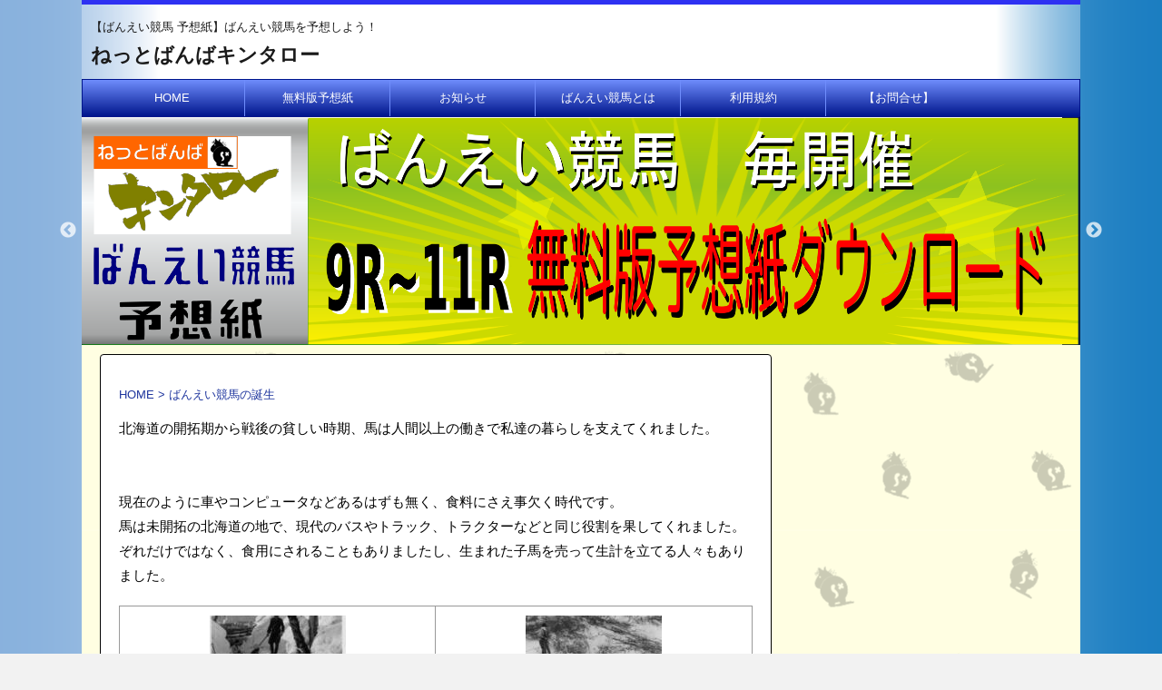

--- FILE ---
content_type: text/html; charset=UTF-8
request_url: http://www.net-banba.com/about-banei-1/
body_size: 12515
content:
<!DOCTYPE html>
<!--[if lt IE 7]>
<html class="ie6" lang="ja"> <![endif]-->
<!--[if IE 7]>
<html class="i7" lang="ja"> <![endif]-->
<!--[if IE 8]>
<html class="ie" lang="ja"> <![endif]-->
<!--[if gt IE 8]><!-->
<html lang="ja">
	<!--<![endif]-->
	<head prefix="og: http://ogp.me/ns# fb: http://ogp.me/ns/fb# article: http://ogp.me/ns/article#">
		<meta charset="UTF-8" >
		<meta name="viewport" content="width=device-width,initial-scale=1.0,user-scalable=no,viewport-fit=cover">
		<meta name="format-detection" content="telephone=no" >
		
		
		<link rel="alternate" type="application/rss+xml" title="ねっとばんばキンタロー RSS Feed" href="http://www.net-banba.com/feed/" />
		<link rel="pingback" href="http://www.net-banba.com/xmlrpc.php" >
		<!--[if lt IE 9]>
		<script src="http://www.net-banba.com/wp-content/themes/affinger4/js/html5shiv.js"></script>
		<![endif]-->
				<meta name='robots' content='max-image-preview:large' />
<title>ばんえい競馬の誕生 - ねっとばんばキンタロー</title>
<link rel='dns-prefetch' href='//ajax.googleapis.com' />
<link rel='dns-prefetch' href='//fonts.googleapis.com' />
<link rel="alternate" title="oEmbed (JSON)" type="application/json+oembed" href="http://www.net-banba.com/wp-json/oembed/1.0/embed?url=http%3A%2F%2Fwww.net-banba.com%2Fabout-banei-1%2F" />
<link rel="alternate" title="oEmbed (XML)" type="text/xml+oembed" href="http://www.net-banba.com/wp-json/oembed/1.0/embed?url=http%3A%2F%2Fwww.net-banba.com%2Fabout-banei-1%2F&#038;format=xml" />
		<!-- This site uses the Google Analytics by ExactMetrics plugin v8.11.1 - Using Analytics tracking - https://www.exactmetrics.com/ -->
		<!-- Note: ExactMetrics is not currently configured on this site. The site owner needs to authenticate with Google Analytics in the ExactMetrics settings panel. -->
					<!-- No tracking code set -->
				<!-- / Google Analytics by ExactMetrics -->
		<style id='wp-img-auto-sizes-contain-inline-css' type='text/css'>
img:is([sizes=auto i],[sizes^="auto," i]){contain-intrinsic-size:3000px 1500px}
/*# sourceURL=wp-img-auto-sizes-contain-inline-css */
</style>
<style id='wp-emoji-styles-inline-css' type='text/css'>

	img.wp-smiley, img.emoji {
		display: inline !important;
		border: none !important;
		box-shadow: none !important;
		height: 1em !important;
		width: 1em !important;
		margin: 0 0.07em !important;
		vertical-align: -0.1em !important;
		background: none !important;
		padding: 0 !important;
	}
/*# sourceURL=wp-emoji-styles-inline-css */
</style>
<style id='wp-block-library-inline-css' type='text/css'>
:root{--wp-block-synced-color:#7a00df;--wp-block-synced-color--rgb:122,0,223;--wp-bound-block-color:var(--wp-block-synced-color);--wp-editor-canvas-background:#ddd;--wp-admin-theme-color:#007cba;--wp-admin-theme-color--rgb:0,124,186;--wp-admin-theme-color-darker-10:#006ba1;--wp-admin-theme-color-darker-10--rgb:0,107,160.5;--wp-admin-theme-color-darker-20:#005a87;--wp-admin-theme-color-darker-20--rgb:0,90,135;--wp-admin-border-width-focus:2px}@media (min-resolution:192dpi){:root{--wp-admin-border-width-focus:1.5px}}.wp-element-button{cursor:pointer}:root .has-very-light-gray-background-color{background-color:#eee}:root .has-very-dark-gray-background-color{background-color:#313131}:root .has-very-light-gray-color{color:#eee}:root .has-very-dark-gray-color{color:#313131}:root .has-vivid-green-cyan-to-vivid-cyan-blue-gradient-background{background:linear-gradient(135deg,#00d084,#0693e3)}:root .has-purple-crush-gradient-background{background:linear-gradient(135deg,#34e2e4,#4721fb 50%,#ab1dfe)}:root .has-hazy-dawn-gradient-background{background:linear-gradient(135deg,#faaca8,#dad0ec)}:root .has-subdued-olive-gradient-background{background:linear-gradient(135deg,#fafae1,#67a671)}:root .has-atomic-cream-gradient-background{background:linear-gradient(135deg,#fdd79a,#004a59)}:root .has-nightshade-gradient-background{background:linear-gradient(135deg,#330968,#31cdcf)}:root .has-midnight-gradient-background{background:linear-gradient(135deg,#020381,#2874fc)}:root{--wp--preset--font-size--normal:16px;--wp--preset--font-size--huge:42px}.has-regular-font-size{font-size:1em}.has-larger-font-size{font-size:2.625em}.has-normal-font-size{font-size:var(--wp--preset--font-size--normal)}.has-huge-font-size{font-size:var(--wp--preset--font-size--huge)}.has-text-align-center{text-align:center}.has-text-align-left{text-align:left}.has-text-align-right{text-align:right}.has-fit-text{white-space:nowrap!important}#end-resizable-editor-section{display:none}.aligncenter{clear:both}.items-justified-left{justify-content:flex-start}.items-justified-center{justify-content:center}.items-justified-right{justify-content:flex-end}.items-justified-space-between{justify-content:space-between}.screen-reader-text{border:0;clip-path:inset(50%);height:1px;margin:-1px;overflow:hidden;padding:0;position:absolute;width:1px;word-wrap:normal!important}.screen-reader-text:focus{background-color:#ddd;clip-path:none;color:#444;display:block;font-size:1em;height:auto;left:5px;line-height:normal;padding:15px 23px 14px;text-decoration:none;top:5px;width:auto;z-index:100000}html :where(.has-border-color){border-style:solid}html :where([style*=border-top-color]){border-top-style:solid}html :where([style*=border-right-color]){border-right-style:solid}html :where([style*=border-bottom-color]){border-bottom-style:solid}html :where([style*=border-left-color]){border-left-style:solid}html :where([style*=border-width]){border-style:solid}html :where([style*=border-top-width]){border-top-style:solid}html :where([style*=border-right-width]){border-right-style:solid}html :where([style*=border-bottom-width]){border-bottom-style:solid}html :where([style*=border-left-width]){border-left-style:solid}html :where(img[class*=wp-image-]){height:auto;max-width:100%}:where(figure){margin:0 0 1em}html :where(.is-position-sticky){--wp-admin--admin-bar--position-offset:var(--wp-admin--admin-bar--height,0px)}@media screen and (max-width:600px){html :where(.is-position-sticky){--wp-admin--admin-bar--position-offset:0px}}

/*# sourceURL=wp-block-library-inline-css */
</style><style id='global-styles-inline-css' type='text/css'>
:root{--wp--preset--aspect-ratio--square: 1;--wp--preset--aspect-ratio--4-3: 4/3;--wp--preset--aspect-ratio--3-4: 3/4;--wp--preset--aspect-ratio--3-2: 3/2;--wp--preset--aspect-ratio--2-3: 2/3;--wp--preset--aspect-ratio--16-9: 16/9;--wp--preset--aspect-ratio--9-16: 9/16;--wp--preset--color--black: #000000;--wp--preset--color--cyan-bluish-gray: #abb8c3;--wp--preset--color--white: #ffffff;--wp--preset--color--pale-pink: #f78da7;--wp--preset--color--vivid-red: #cf2e2e;--wp--preset--color--luminous-vivid-orange: #ff6900;--wp--preset--color--luminous-vivid-amber: #fcb900;--wp--preset--color--light-green-cyan: #7bdcb5;--wp--preset--color--vivid-green-cyan: #00d084;--wp--preset--color--pale-cyan-blue: #8ed1fc;--wp--preset--color--vivid-cyan-blue: #0693e3;--wp--preset--color--vivid-purple: #9b51e0;--wp--preset--gradient--vivid-cyan-blue-to-vivid-purple: linear-gradient(135deg,rgb(6,147,227) 0%,rgb(155,81,224) 100%);--wp--preset--gradient--light-green-cyan-to-vivid-green-cyan: linear-gradient(135deg,rgb(122,220,180) 0%,rgb(0,208,130) 100%);--wp--preset--gradient--luminous-vivid-amber-to-luminous-vivid-orange: linear-gradient(135deg,rgb(252,185,0) 0%,rgb(255,105,0) 100%);--wp--preset--gradient--luminous-vivid-orange-to-vivid-red: linear-gradient(135deg,rgb(255,105,0) 0%,rgb(207,46,46) 100%);--wp--preset--gradient--very-light-gray-to-cyan-bluish-gray: linear-gradient(135deg,rgb(238,238,238) 0%,rgb(169,184,195) 100%);--wp--preset--gradient--cool-to-warm-spectrum: linear-gradient(135deg,rgb(74,234,220) 0%,rgb(151,120,209) 20%,rgb(207,42,186) 40%,rgb(238,44,130) 60%,rgb(251,105,98) 80%,rgb(254,248,76) 100%);--wp--preset--gradient--blush-light-purple: linear-gradient(135deg,rgb(255,206,236) 0%,rgb(152,150,240) 100%);--wp--preset--gradient--blush-bordeaux: linear-gradient(135deg,rgb(254,205,165) 0%,rgb(254,45,45) 50%,rgb(107,0,62) 100%);--wp--preset--gradient--luminous-dusk: linear-gradient(135deg,rgb(255,203,112) 0%,rgb(199,81,192) 50%,rgb(65,88,208) 100%);--wp--preset--gradient--pale-ocean: linear-gradient(135deg,rgb(255,245,203) 0%,rgb(182,227,212) 50%,rgb(51,167,181) 100%);--wp--preset--gradient--electric-grass: linear-gradient(135deg,rgb(202,248,128) 0%,rgb(113,206,126) 100%);--wp--preset--gradient--midnight: linear-gradient(135deg,rgb(2,3,129) 0%,rgb(40,116,252) 100%);--wp--preset--font-size--small: 13px;--wp--preset--font-size--medium: 20px;--wp--preset--font-size--large: 36px;--wp--preset--font-size--x-large: 42px;--wp--preset--spacing--20: 0.44rem;--wp--preset--spacing--30: 0.67rem;--wp--preset--spacing--40: 1rem;--wp--preset--spacing--50: 1.5rem;--wp--preset--spacing--60: 2.25rem;--wp--preset--spacing--70: 3.38rem;--wp--preset--spacing--80: 5.06rem;--wp--preset--shadow--natural: 6px 6px 9px rgba(0, 0, 0, 0.2);--wp--preset--shadow--deep: 12px 12px 50px rgba(0, 0, 0, 0.4);--wp--preset--shadow--sharp: 6px 6px 0px rgba(0, 0, 0, 0.2);--wp--preset--shadow--outlined: 6px 6px 0px -3px rgb(255, 255, 255), 6px 6px rgb(0, 0, 0);--wp--preset--shadow--crisp: 6px 6px 0px rgb(0, 0, 0);}:where(.is-layout-flex){gap: 0.5em;}:where(.is-layout-grid){gap: 0.5em;}body .is-layout-flex{display: flex;}.is-layout-flex{flex-wrap: wrap;align-items: center;}.is-layout-flex > :is(*, div){margin: 0;}body .is-layout-grid{display: grid;}.is-layout-grid > :is(*, div){margin: 0;}:where(.wp-block-columns.is-layout-flex){gap: 2em;}:where(.wp-block-columns.is-layout-grid){gap: 2em;}:where(.wp-block-post-template.is-layout-flex){gap: 1.25em;}:where(.wp-block-post-template.is-layout-grid){gap: 1.25em;}.has-black-color{color: var(--wp--preset--color--black) !important;}.has-cyan-bluish-gray-color{color: var(--wp--preset--color--cyan-bluish-gray) !important;}.has-white-color{color: var(--wp--preset--color--white) !important;}.has-pale-pink-color{color: var(--wp--preset--color--pale-pink) !important;}.has-vivid-red-color{color: var(--wp--preset--color--vivid-red) !important;}.has-luminous-vivid-orange-color{color: var(--wp--preset--color--luminous-vivid-orange) !important;}.has-luminous-vivid-amber-color{color: var(--wp--preset--color--luminous-vivid-amber) !important;}.has-light-green-cyan-color{color: var(--wp--preset--color--light-green-cyan) !important;}.has-vivid-green-cyan-color{color: var(--wp--preset--color--vivid-green-cyan) !important;}.has-pale-cyan-blue-color{color: var(--wp--preset--color--pale-cyan-blue) !important;}.has-vivid-cyan-blue-color{color: var(--wp--preset--color--vivid-cyan-blue) !important;}.has-vivid-purple-color{color: var(--wp--preset--color--vivid-purple) !important;}.has-black-background-color{background-color: var(--wp--preset--color--black) !important;}.has-cyan-bluish-gray-background-color{background-color: var(--wp--preset--color--cyan-bluish-gray) !important;}.has-white-background-color{background-color: var(--wp--preset--color--white) !important;}.has-pale-pink-background-color{background-color: var(--wp--preset--color--pale-pink) !important;}.has-vivid-red-background-color{background-color: var(--wp--preset--color--vivid-red) !important;}.has-luminous-vivid-orange-background-color{background-color: var(--wp--preset--color--luminous-vivid-orange) !important;}.has-luminous-vivid-amber-background-color{background-color: var(--wp--preset--color--luminous-vivid-amber) !important;}.has-light-green-cyan-background-color{background-color: var(--wp--preset--color--light-green-cyan) !important;}.has-vivid-green-cyan-background-color{background-color: var(--wp--preset--color--vivid-green-cyan) !important;}.has-pale-cyan-blue-background-color{background-color: var(--wp--preset--color--pale-cyan-blue) !important;}.has-vivid-cyan-blue-background-color{background-color: var(--wp--preset--color--vivid-cyan-blue) !important;}.has-vivid-purple-background-color{background-color: var(--wp--preset--color--vivid-purple) !important;}.has-black-border-color{border-color: var(--wp--preset--color--black) !important;}.has-cyan-bluish-gray-border-color{border-color: var(--wp--preset--color--cyan-bluish-gray) !important;}.has-white-border-color{border-color: var(--wp--preset--color--white) !important;}.has-pale-pink-border-color{border-color: var(--wp--preset--color--pale-pink) !important;}.has-vivid-red-border-color{border-color: var(--wp--preset--color--vivid-red) !important;}.has-luminous-vivid-orange-border-color{border-color: var(--wp--preset--color--luminous-vivid-orange) !important;}.has-luminous-vivid-amber-border-color{border-color: var(--wp--preset--color--luminous-vivid-amber) !important;}.has-light-green-cyan-border-color{border-color: var(--wp--preset--color--light-green-cyan) !important;}.has-vivid-green-cyan-border-color{border-color: var(--wp--preset--color--vivid-green-cyan) !important;}.has-pale-cyan-blue-border-color{border-color: var(--wp--preset--color--pale-cyan-blue) !important;}.has-vivid-cyan-blue-border-color{border-color: var(--wp--preset--color--vivid-cyan-blue) !important;}.has-vivid-purple-border-color{border-color: var(--wp--preset--color--vivid-purple) !important;}.has-vivid-cyan-blue-to-vivid-purple-gradient-background{background: var(--wp--preset--gradient--vivid-cyan-blue-to-vivid-purple) !important;}.has-light-green-cyan-to-vivid-green-cyan-gradient-background{background: var(--wp--preset--gradient--light-green-cyan-to-vivid-green-cyan) !important;}.has-luminous-vivid-amber-to-luminous-vivid-orange-gradient-background{background: var(--wp--preset--gradient--luminous-vivid-amber-to-luminous-vivid-orange) !important;}.has-luminous-vivid-orange-to-vivid-red-gradient-background{background: var(--wp--preset--gradient--luminous-vivid-orange-to-vivid-red) !important;}.has-very-light-gray-to-cyan-bluish-gray-gradient-background{background: var(--wp--preset--gradient--very-light-gray-to-cyan-bluish-gray) !important;}.has-cool-to-warm-spectrum-gradient-background{background: var(--wp--preset--gradient--cool-to-warm-spectrum) !important;}.has-blush-light-purple-gradient-background{background: var(--wp--preset--gradient--blush-light-purple) !important;}.has-blush-bordeaux-gradient-background{background: var(--wp--preset--gradient--blush-bordeaux) !important;}.has-luminous-dusk-gradient-background{background: var(--wp--preset--gradient--luminous-dusk) !important;}.has-pale-ocean-gradient-background{background: var(--wp--preset--gradient--pale-ocean) !important;}.has-electric-grass-gradient-background{background: var(--wp--preset--gradient--electric-grass) !important;}.has-midnight-gradient-background{background: var(--wp--preset--gradient--midnight) !important;}.has-small-font-size{font-size: var(--wp--preset--font-size--small) !important;}.has-medium-font-size{font-size: var(--wp--preset--font-size--medium) !important;}.has-large-font-size{font-size: var(--wp--preset--font-size--large) !important;}.has-x-large-font-size{font-size: var(--wp--preset--font-size--x-large) !important;}
/*# sourceURL=global-styles-inline-css */
</style>

<style id='classic-theme-styles-inline-css' type='text/css'>
/*! This file is auto-generated */
.wp-block-button__link{color:#fff;background-color:#32373c;border-radius:9999px;box-shadow:none;text-decoration:none;padding:calc(.667em + 2px) calc(1.333em + 2px);font-size:1.125em}.wp-block-file__button{background:#32373c;color:#fff;text-decoration:none}
/*# sourceURL=/wp-includes/css/classic-themes.min.css */
</style>
<link rel='stylesheet' id='contact-form-7-css' href='http://www.net-banba.com/wp-content/plugins/contact-form-7/includes/css/styles.css?ver=6.1.4' type='text/css' media='all' />
<link rel='stylesheet' id='parent-style-css' href='http://www.net-banba.com/wp-content/themes/affinger4/style.css?ver=6.9' type='text/css' media='all' />
<link rel='stylesheet' id='single_child2-css' href='http://www.net-banba.com/wp-content/themes/affinger4-child-beast2/st-child-kanricss.php' type='text/css' media='all' />
<link rel='stylesheet' id='dashicons-css' href='http://www.net-banba.com/wp-includes/css/dashicons.min.css?ver=6.9' type='text/css' media='all' />
<link rel='stylesheet' id='style-name-css' href='http://www.net-banba.com/wp-content/themes/affinger4-child-beast2/style.css?ver=1.0' type='text/css' media='all' />
<link rel='stylesheet' id='slick-css' href='http://www.net-banba.com/wp-content/themes/affinger4/vendor/slick/slick.css?ver=1.5.9' type='text/css' media='all' />
<link rel='stylesheet' id='slick-theme-css' href='http://www.net-banba.com/wp-content/themes/affinger4/vendor/slick/slick-theme.css?ver=1.5.9' type='text/css' media='all' />
<link rel='stylesheet' id='fonts-googleapis-montserrat-css' href='https://fonts.googleapis.com/css?family=Montserrat%3A400&#038;ver=6.9' type='text/css' media='all' />
<link rel='stylesheet' id='normalize-css' href='http://www.net-banba.com/wp-content/themes/affinger4/css/normalize.css?ver=1.5.9' type='text/css' media='all' />
<link rel='stylesheet' id='font-awesome-css' href='http://www.net-banba.com/wp-content/themes/affinger4/css/fontawesome/css/font-awesome.min.css?ver=4.7.0' type='text/css' media='all' />
<link rel='stylesheet' id='style-css' href='http://www.net-banba.com/wp-content/themes/affinger4-child-beast2/style.css?ver=6.9' type='text/css' media='all' />
<link rel='stylesheet' id='single2-css' href='http://www.net-banba.com/wp-content/themes/affinger4/st-kanricss.php' type='text/css' media='all' />
<link rel='stylesheet' id='single-css' href='http://www.net-banba.com/wp-content/themes/affinger4/st-rankcss.php' type='text/css' media='all' />
<link rel='stylesheet' id='st-themecss-css' href='http://www.net-banba.com/wp-content/themes/affinger4/st-themecss-loader.php?ver=6.9' type='text/css' media='all' />
<script type="text/javascript" src="//ajax.googleapis.com/ajax/libs/jquery/1.11.3/jquery.min.js?ver=1.11.3" id="jquery-js"></script>
<link rel="https://api.w.org/" href="http://www.net-banba.com/wp-json/" /><link rel="alternate" title="JSON" type="application/json" href="http://www.net-banba.com/wp-json/wp/v2/pages/45" /><link rel='shortlink' href='http://www.net-banba.com/?p=45' />
		<style type="text/css">  
		<!-- 
			aside h4:not(.st-css-no):not(.rankh4):not(#reply-title):not(.point),
			#side aside h4:not(.st-css-no):not(.rankh4):not(#reply-title):not(.point),
			.st-widgets-title {
				border: 1px solid STINGER_ORIGINAL_COLOR_BASE;
				border-top: 2px solid STINGER_ORIGINAL_COLOR_BASE!important;
				padding:7px 10px;
				background: -webkit-linear-gradient(top, #fff 0%, STINGER_ORIGINAL_COLOR_SUB 100%);
				background: linear-gradient(to bottom, #fff 0%, STINGER_ORIGINAL_COLOR_SUB 100%);
			}

-->  
</style><meta name="robots" content="index, follow" />
<meta name="google-site-verification" content="7nDhnLrosBVjSukLC76XPQOf0mJYdJYjE5GXkwbQmfk" />
<link rel="canonical" href="http://www.net-banba.com/about-banei-1/" />
<style type="text/css" id="custom-background-css">
body.custom-background { background-color: #f2f2f2; background-image: url("http://www.net-banba.com/wp-content/uploads/312933934afcb3abfce440c6a44827ec.png"); background-position: left top; background-size: cover; background-repeat: no-repeat; background-attachment: fixed; }
</style>
	<link rel="icon" href="http://www.net-banba.com/wp-content/uploads/2017/04/cropped-567130fe369925884140f4c1d60fc9a3-1-32x32.png" sizes="32x32" />
<link rel="icon" href="http://www.net-banba.com/wp-content/uploads/2017/04/cropped-567130fe369925884140f4c1d60fc9a3-1-192x192.png" sizes="192x192" />
<link rel="apple-touch-icon" href="http://www.net-banba.com/wp-content/uploads/2017/04/cropped-567130fe369925884140f4c1d60fc9a3-1-180x180.png" />
<meta name="msapplication-TileImage" content="http://www.net-banba.com/wp-content/uploads/2017/04/cropped-567130fe369925884140f4c1d60fc9a3-1-270x270.png" />
			<script>
		(function (i, s, o, g, r, a, m) {
			i['GoogleAnalyticsObject'] = r;
			i[r] = i[r] || function () {
					(i[r].q = i[r].q || []).push(arguments)
				}, i[r].l = 1 * new Date();
			a = s.createElement(o),
				m = s.getElementsByTagName(o)[0];
			a.async = 1;
			a.src = g;
			m.parentNode.insertBefore(a, m)
		})(window, document, 'script', '//www.google-analytics.com/analytics.js', 'ga');

		ga('create', 'UA-97828927-1', 'auto');
		ga('send', 'pageview');

	</script>
					


<script>
jQuery(function(){
    jQuery('.st-btn-open').click(function(){
        jQuery(this).next('.st-slidebox').stop(true, true).slideToggle();
    });
});
</script>

			</head>
	<body class="wp-singular page-template-default page page-id-45 custom-background wp-theme-affinger4 wp-child-theme-affinger4-child-beast2 not-front-page" >
				<div id="st-ami">
				<div id="wrapper" class="">
				<div id="wrapper-in">
					<header id="">
						<div id="headbox-bg">
							<div class="clearfix" id="headbox">
										<nav id="s-navi" class="pcnone">
			<dl class="acordion">
				<dt class="trigger">
					<p><span class="op"><i class="fa fa-bars"></i></span></p>
		
					<!-- 追加メニュー -->
					
					<!-- 追加メニュー2 -->
					
						</dt>

				<dd class="acordion_tree">
				

										<div class="menu-%e3%83%a1%e3%83%8b%e3%83%a5%e3%83%bc-container"><ul id="menu-%e3%83%a1%e3%83%8b%e3%83%a5%e3%83%bc" class="menu"><li id="menu-item-54" class="menu-item menu-item-type-post_type menu-item-object-page menu-item-home menu-item-54"><a href="http://www.net-banba.com/">HOME</a></li>
<li id="menu-item-58" class="menu-item menu-item-type-taxonomy menu-item-object-category menu-item-58"><a href="http://www.net-banba.com/category/download-free/">無料版予想紙</a></li>
<li id="menu-item-366" class="menu-item menu-item-type-taxonomy menu-item-object-category menu-item-366"><a href="http://www.net-banba.com/category/information/">お知らせ</a></li>
<li id="menu-item-53" class="menu-item menu-item-type-post_type menu-item-object-page current-menu-ancestor current-menu-parent current_page_parent current_page_ancestor menu-item-has-children menu-item-53"><a href="http://www.net-banba.com/about-banei/">ばんえい競馬とは</a>
<ul class="sub-menu">
	<li id="menu-item-293" class="menu-item menu-item-type-post_type menu-item-object-page menu-item-293"><a href="http://www.net-banba.com/about-banei/">ばんえい競馬とは</a></li>
	<li id="menu-item-112" class="menu-item menu-item-type-post_type menu-item-object-page current-menu-item page_item page-item-45 current_page_item menu-item-112"><a href="http://www.net-banba.com/about-banei-1/" aria-current="page">ばんえい競馬の誕生</a></li>
	<li id="menu-item-111" class="menu-item menu-item-type-post_type menu-item-object-page menu-item-111"><a href="http://www.net-banba.com/about-banei-2/">ばんえい競馬の馬</a></li>
	<li id="menu-item-207" class="menu-item menu-item-type-post_type menu-item-object-page menu-item-207"><a href="http://www.net-banba.com/about-banei-3/">ばんえい競馬と平地競馬</a></li>
</ul>
</li>
<li id="menu-item-1157" class="menu-item menu-item-type-post_type menu-item-object-page menu-item-1157"><a href="http://www.net-banba.com/info-kiyaku/">利用規約</a></li>
<li id="menu-item-184" class="menu-item menu-item-type-post_type menu-item-object-page menu-item-184"><a href="http://www.net-banba.com/info-form/">【お問合せ】</a></li>
</ul></div>					<div class="clear"></div>

				</dd>
			</dl>
		</nav>
										<div id="header-l">
										
            
			
				<!-- キャプション -->
				                
					              		 	 <p class="descr sitenametop">
               		     	【ばんえい競馬 予想紙】ばんえい競馬を予想しよう！               			 </p>
					                    
				                
				<!-- ロゴ又はブログ名 -->
				              		  <p class="sitename"><a href="http://www.net-banba.com/">
                  		                      		    ねっとばんばキンタロー                   		               		  </a></p>
            					<!-- ロゴ又はブログ名ここまで -->

			    
		
    									</div><!-- /#header-l -->
								<div id="header-r" class="smanone">
																		
								</div><!-- /#header-r -->
							</div><!-- /#headbox-bg -->
						</div><!-- /#headbox clearfix -->
					

	<div id="gazou-wide">
				<div id="st-menubox">
			<div id="st-menuwide">
				<nav class="smanone clearfix"><ul id="menu-%e3%83%a1%e3%83%8b%e3%83%a5%e3%83%bc-1" class="menu"><li class="menu-item menu-item-type-post_type menu-item-object-page menu-item-home menu-item-54"><a href="http://www.net-banba.com/">HOME</a></li>
<li class="menu-item menu-item-type-taxonomy menu-item-object-category menu-item-58"><a href="http://www.net-banba.com/category/download-free/">無料版予想紙</a></li>
<li class="menu-item menu-item-type-taxonomy menu-item-object-category menu-item-366"><a href="http://www.net-banba.com/category/information/">お知らせ</a></li>
<li class="menu-item menu-item-type-post_type menu-item-object-page current-menu-ancestor current-menu-parent current_page_parent current_page_ancestor menu-item-has-children menu-item-53"><a href="http://www.net-banba.com/about-banei/">ばんえい競馬とは</a>
<ul class="sub-menu">
	<li class="menu-item menu-item-type-post_type menu-item-object-page menu-item-293"><a href="http://www.net-banba.com/about-banei/">ばんえい競馬とは</a></li>
	<li class="menu-item menu-item-type-post_type menu-item-object-page current-menu-item page_item page-item-45 current_page_item menu-item-112"><a href="http://www.net-banba.com/about-banei-1/" aria-current="page">ばんえい競馬の誕生</a></li>
	<li class="menu-item menu-item-type-post_type menu-item-object-page menu-item-111"><a href="http://www.net-banba.com/about-banei-2/">ばんえい競馬の馬</a></li>
	<li class="menu-item menu-item-type-post_type menu-item-object-page menu-item-207"><a href="http://www.net-banba.com/about-banei-3/">ばんえい競馬と平地競馬</a></li>
</ul>
</li>
<li class="menu-item menu-item-type-post_type menu-item-object-page menu-item-1157"><a href="http://www.net-banba.com/info-kiyaku/">利用規約</a></li>
<li class="menu-item menu-item-type-post_type menu-item-object-page menu-item-184"><a href="http://www.net-banba.com/info-form/">【お問合せ】</a></li>
</ul></nav>			</div>
		</div>
	
														<div id="st-headerbox"><div id="st-header">
																							<div id="header-slides" data-slick='{"slidesToShow":1,"slidesToScroll":1,"autoplay":true,"autoplaySpeed":5000,"fade":false,"rtl":false}'>
																					<div class="header-slides-slide">
													<img src="http://www.net-banba.com/wp-content/uploads/flowRoot35089-1-1.png" width="2200" height="500" >
											</div>
																					<div class="header-slides-slide">
													<img src="http://www.net-banba.com/wp-content/uploads/9d9d834d67de66f636f83a4bad489e05.png" width="2200" height="500" >
											</div>
																			</div>
																			</div></div>
									
			</div>

<!-- /gazou -->
					</header>
					<div id="content-w">
						
					
<div id="content" class="clearfix">
	<div id="contentInner">
		<main>
			<article>
				<div id="st-page" class="post post-45 page type-page status-publish hentry">

			
														
					<!--ぱんくず -->
					<div id="breadcrumb">
					<ol itemscope itemtype="http://schema.org/BreadcrumbList">
						 <li itemprop="itemListElement" itemscope
      itemtype="http://schema.org/ListItem"><a href="http://www.net-banba.com" itemprop="item"><span itemprop="name">HOME</span></a> > <meta itemprop="position" content="1" /></li>
																			<li><h1>ばんえい競馬の誕生</h1></li>
											</ol>
					</div>
					<!--/ ぱんくず -->

				
					<!--ループ開始 -->
					
						
						
					<div class="mainbox">

						<div id="nocopy" ><!-- コピー禁止エリアここから -->
							<div class="entry-content">
								<p>北海道の開拓期から戦後の貧しい時期、馬は人間以上の働きで私達の暮らしを支えてくれました。<br />
<BR><br />
現在のように車やコンピュータなどあるはずも無く、食料にさえ事欠く時代です。<br />
馬は未開拓の北海道の地で、現代のバスやトラック、トラクターなどと同じ役割を果してくれました。ぞれだけではなく、食用にされることもありましたし、生まれた子馬を売って生計を立てる人々もありました。</p>
<table style="height: 134px;" width="500" cellpadding="5">
<tbody>
<tr>
<td align="center" width="150"><img decoding="async" class="aligncenter size-full wp-image-71" src="http://www.net-banba.com/wp-content/uploads/2017/04/img_history_1.jpg" alt="ばんば農耕馬" width="150" height="106" /></td>
<td align="center" width="150"><img decoding="async" class="aligncenter size-full wp-image-73" src="http://www.net-banba.com/wp-content/uploads/2017/04/img_history_2.jpg" alt="ばんば農耕馬" width="150" height="98" /></td>
</tr>
</tbody>
</table>
<p>現代の人々がより高性能な車を求めるように、当時の人々はより優秀な馬を求めて改良・生産を重ねました。馬と共存する北海道の人々が、力の強い馬、持久力のある馬を求めることはごく自然なことでした。<br />
やがて人々は自慢の愛馬を持ち寄り、スピード比べやちから比べに興じるようになり、各地・各村で「草ばんば」や「祭典ばんば」が行われるようになりました。<br />
<BR><br />
『ばんえい競馬』が公式競馬として誕生したのは、戦後間もない昭和２１年のことです。<br />
その翌年に、「北海道馬匹組合連合会」主催による初めての公式ばんえい競馬が、旭川市と岩見沢市で開催されています。<br />
<BR><br />
昭和２３年には、改正競馬法により地方競馬が都道府県主催に移管され、ばんえい競馬は「北海道主催」として受け継がれました。<br />
<BR><br />
昭和２６年、さらに競馬法が改正され、競馬場所在地の市町村でも競馬を開催できるようになりました。この改正を受け、昭和２８年、旭川市、岩見沢市、北見市、帯広市で、「道市主催」のばんえい競馬が行われ、やがて、ばんえい競馬は「市主催」として一本化されるようになりました。<br />
<BR><br />
そして、開催４市の執務体制の一本化を目指すため、昭和４３に「北海道市営競馬協議会」が発足、さらに平成元年には執行体制の強化のため一部事務組合の「北海道市営競馬組合」が設立され開催運営にあたりました。<br />
<BR><br />
その間にも経営・運営危機は幾つもあり、その度に乗り越えてきたばんえい競馬でしたが、平成3年頃をピークに売上は減少。累積赤字は膨らみ、ついに平成18年度をもって「北海道市営競馬組合」は解散し、旭川市、岩見沢市、北見市がばんえい競馬から撤退しました。<br />
<BR><br />
帯広市も一旦は運営困難との判断でしたが、ファンや関係者からの強い要請、民間企業からの支援・強力を得られたことから開催継続を決定。平成19年度から帯広市単独開催「ばんえい十勝」として引き継がれて現在に至ります。</p>
<p>◇◆◇◆◇◆◇</p>
<p>開拓農民のひと時の息抜きだった「草ばんば」は、公式な競技として認められ、人々に愛される「ばんえい競馬」として誕生しました。<br />
<BR><br />
ばんえい競馬を古くから知る人には、今でも生活を共にした馬に感謝している方が多いようです。<br />
もちろん、馬券でお世話になったからではありません。<br />
生活を支えてくれたことに対しての「恩」を感じているからです。<br />
<BR><br />
馬に頼らなければ生きてはいけない時代。<br />
<BR><br />
馬は、順従で忍耐強く、どんなに辛い仕事も一所懸命に働き、すべてを人間のために尽くしてくれました。<br />
そのくせ、人懐っこく、愛嬌があり、決して逃げようとせず、まるで家族のような存在でした。<br />
<BR><br />
ばんえい競馬を観た時、どことなく土臭く、泥臭く感じるのは、そんな当時の暮らしの風景が潜んでいるからかもしれません。</p>
							</div>
						</div><!-- コピー禁止エリアここまで -->

												
					<div class="adbox">
				
									<div class="textwidget custom-html-widget"></div>					        
	
									<div style="padding-top:10px;">
						
									<div class="textwidget custom-html-widget"></div>					        
	
					</div>
							</div>
		
        
	

						
					</div>

										
															
					
				<div class="blogbox st-hide">
					<p><span class="kdate">
																				更新日：<time class="updated" datetime="2017-06-02T16:59:48+0900">2017年6月2日</time>
											</span></p>
				</div>

						<p class="author" style="display:none;"><a href="http://www.net-banba.com/author/netbanbakintaro/" title="ねっとばんばキンタロー" class="vcard author"><span class="fn">author</span></a></p>
								<!--ループ終了 -->

				

				
			</div>
			<!--/post-->

			
			</article>
		</main>
	</div>
	<!-- /#contentInner -->
	<div id="side">
	<aside>

					<div class="side-topad">
				<div class="ad">			<div class="textwidget"><p><script type="text/javascript">
    google_ad_client = "ca-pub-8850997369452490";
    google_ad_slot = "2413167002";
    google_ad_width = 300;
    google_ad_height = 250;
</script><br />
<!-- 広告2 --><br />
<script type="text/javascript"
src="//pagead2.googlesyndication.com/pagead/show_ads.js">
</script></p>
</div>
		</div>			</div>
		
							
					<div id="mybox">
				
		<div class="ad">
		<h4 class="menu_underh2">更新情報</h4>
		<ul>
											<li>
					<a href="http://www.net-banba.com/download-free/20260118-yososhi/">2026年1月18日ばんえい競馬　予想紙</a>
									</li>
											<li>
					<a href="http://www.net-banba.com/download-free/20260117-yososhi/">2025年1月17日ばんえい競馬　予想紙</a>
									</li>
											<li>
					<a href="http://www.net-banba.com/download-free/20260110-yososhi/">2026年1月10日ばんえい競馬　予想紙</a>
									</li>
											<li>
					<a href="http://www.net-banba.com/download-free/20260109-yososhi/">2026年1月9日ばんえい競馬　予想紙</a>
									</li>
											<li>
					<a href="http://www.net-banba.com/download-free/20260108-yososhi/">2026年1月8日ばんえい競馬　予想紙</a>
									</li>
					</ul>

		</div><div class="ad"><h4 class="menu_underh2">メニュー</h4><div class="menu-%e3%83%a1%e3%83%8b%e3%83%a5%e3%83%bc%e3%83%88%e3%83%83%e3%83%97-container"><ul id="menu-%e3%83%a1%e3%83%8b%e3%83%a5%e3%83%bc%e3%83%88%e3%83%83%e3%83%97-1" class="menu"><li class="menu-item menu-item-type-taxonomy menu-item-object-category menu-item-588"><a href="http://www.net-banba.com/category/download-free/">＞無料版予想紙</a></li>
<li class="menu-item menu-item-type-taxonomy menu-item-object-category menu-item-589"><a href="http://www.net-banba.com/category/information/">＞お知らせ</a></li>
<li class="menu-item menu-item-type-post_type menu-item-object-page current-menu-ancestor current-menu-parent current_page_parent current_page_ancestor menu-item-has-children menu-item-1158"><a href="http://www.net-banba.com/about-banei/">＞ばんえい競馬とは</a>
<ul class="sub-menu">
	<li class="menu-item menu-item-type-post_type menu-item-object-page menu-item-1161"><a href="http://www.net-banba.com/about-banei/">ばんえい競馬とは</a></li>
	<li class="menu-item menu-item-type-post_type menu-item-object-page current-menu-item page_item page-item-45 current_page_item menu-item-1160"><a href="http://www.net-banba.com/about-banei-1/" aria-current="page">ばんえい競馬の誕生</a></li>
	<li class="menu-item menu-item-type-post_type menu-item-object-page menu-item-1162"><a href="http://www.net-banba.com/about-banei-2/">ばんえい競馬の馬</a></li>
	<li class="menu-item menu-item-type-post_type menu-item-object-page menu-item-1163"><a href="http://www.net-banba.com/about-banei-3/">ばんえい競馬と平地競馬</a></li>
</ul>
</li>
<li class="menu-item menu-item-type-post_type menu-item-object-page menu-item-591"><a href="http://www.net-banba.com/info-kiyaku/">＞利用規約</a></li>
<li class="menu-item menu-item-type-post_type menu-item-object-page menu-item-590"><a href="http://www.net-banba.com/info-top/">＞ねっとばんばキンタローについて</a></li>
<li class="menu-item menu-item-type-post_type menu-item-object-page menu-item-1159"><a href="http://www.net-banba.com/info-form/">【お問合せ】</a></li>
</ul></div></div><div class="ad">			<div class="textwidget"><script async src="//pagead2.googlesyndication.com/pagead/js/adsbygoogle.js"></script>
<!-- 広告1 -->
<ins class="adsbygoogle"
     style="display:block"
     data-ad-client="ca-pub-8850997369452490"
     data-ad-slot="1174997764"
     data-ad-format="auto"></ins>
<script>
(adsbygoogle = window.adsbygoogle || []).push({});
</script></div>
		</div><div class="ad"><h4 class="menu_underh2">■関連リンク■</h4><div class="textwidget"><table>
<tr>
<td><a href="http://www.banei-keiba.or.jp/" target="_blank" rel="noopener noreferrer"><img class="size-full wp-image-261 aligncenter" src="http://www.net-banba.com/wp-content/uploads/4e93adcd4372aecef74b4aa3e459eecc.png" alt="ばんえい十勝＜公式＞～logo-img" width="106" height="53" /></a></td>
<td><a href="http://www.e-shinbun.net" target="_blank" rel="noopener noreferrer"><img class="aligncenter" src="http://www.e-shinbun.net/images/logo.png" alt="競馬新聞や電子出版（電子新聞・電子書籍・電子雑誌）のポータルサイト「e-SHINBUN」" width="124" height="30" /></a></td>
</tr>
</table></div></div>			</div>
		
		<div id="scrollad">
						<!--ここにgoogleアドセンスコードを貼ると規約違反になるので注意して下さい-->
			
		</div>
	</aside>
</div>
<!-- /#side -->
</div>
<!--/#content -->
</div><!-- /contentw -->
<footer>
<div id="footer">
<div id="footer-in">

	<!-- フッターのメインコンテンツ -->
	<h3 class="footerlogo">
	<!-- ロゴ又はブログ名 -->
			<a href="http://www.net-banba.com/">
										ねっとばんばキンタロー								</a>
		</h3>
			<p>
			<a href="http://www.net-banba.com/">【ばんえい競馬 予想紙】ばんえい競馬を予想しよう！</a>
		</p>
			</div>
</div>
</footer>
</div>
<!-- /#wrapperin -->
</div>
<!-- /#wrapper -->
</div><!-- /#st-ami -->
<script type="speculationrules">
{"prefetch":[{"source":"document","where":{"and":[{"href_matches":"/*"},{"not":{"href_matches":["/wp-*.php","/wp-admin/*","/wp-content/uploads/*","/wp-content/*","/wp-content/plugins/*","/wp-content/themes/affinger4-child-beast2/*","/wp-content/themes/affinger4/*","/*\\?(.+)"]}},{"not":{"selector_matches":"a[rel~=\"nofollow\"]"}},{"not":{"selector_matches":".no-prefetch, .no-prefetch a"}}]},"eagerness":"conservative"}]}
</script>
<p class="copyr" data-copyr>Copyright&copy; ねっとばんばキンタロー ,  2026 All&ensp;Rights Reserved.</p><script type="text/javascript" src="http://www.net-banba.com/wp-includes/js/comment-reply.min.js?ver=6.9" id="comment-reply-js" async="async" data-wp-strategy="async" fetchpriority="low"></script>
<script type="text/javascript" src="http://www.net-banba.com/wp-includes/js/dist/hooks.min.js?ver=dd5603f07f9220ed27f1" id="wp-hooks-js"></script>
<script type="text/javascript" src="http://www.net-banba.com/wp-includes/js/dist/i18n.min.js?ver=c26c3dc7bed366793375" id="wp-i18n-js"></script>
<script type="text/javascript" id="wp-i18n-js-after">
/* <![CDATA[ */
wp.i18n.setLocaleData( { 'text direction\u0004ltr': [ 'ltr' ] } );
//# sourceURL=wp-i18n-js-after
/* ]]> */
</script>
<script type="text/javascript" src="http://www.net-banba.com/wp-content/plugins/contact-form-7/includes/swv/js/index.js?ver=6.1.4" id="swv-js"></script>
<script type="text/javascript" id="contact-form-7-js-translations">
/* <![CDATA[ */
( function( domain, translations ) {
	var localeData = translations.locale_data[ domain ] || translations.locale_data.messages;
	localeData[""].domain = domain;
	wp.i18n.setLocaleData( localeData, domain );
} )( "contact-form-7", {"translation-revision-date":"2025-11-30 08:12:23+0000","generator":"GlotPress\/4.0.3","domain":"messages","locale_data":{"messages":{"":{"domain":"messages","plural-forms":"nplurals=1; plural=0;","lang":"ja_JP"},"This contact form is placed in the wrong place.":["\u3053\u306e\u30b3\u30f3\u30bf\u30af\u30c8\u30d5\u30a9\u30fc\u30e0\u306f\u9593\u9055\u3063\u305f\u4f4d\u7f6e\u306b\u7f6e\u304b\u308c\u3066\u3044\u307e\u3059\u3002"],"Error:":["\u30a8\u30e9\u30fc:"]}},"comment":{"reference":"includes\/js\/index.js"}} );
//# sourceURL=contact-form-7-js-translations
/* ]]> */
</script>
<script type="text/javascript" id="contact-form-7-js-before">
/* <![CDATA[ */
var wpcf7 = {
    "api": {
        "root": "http:\/\/www.net-banba.com\/wp-json\/",
        "namespace": "contact-form-7\/v1"
    }
};
//# sourceURL=contact-form-7-js-before
/* ]]> */
</script>
<script type="text/javascript" src="http://www.net-banba.com/wp-content/plugins/contact-form-7/includes/js/index.js?ver=6.1.4" id="contact-form-7-js"></script>
<script type="text/javascript" src="http://www.net-banba.com/wp-content/themes/affinger4/vendor/slick/slick.js?ver=1.5.9" id="slick-js"></script>
<script type="text/javascript" src="http://www.net-banba.com/wp-content/themes/affinger4/js/base.js?ver=6.9" id="base-js"></script>
<script type="text/javascript" src="http://www.net-banba.com/wp-content/themes/affinger4/js/scroll.js?ver=6.9" id="scroll-js"></script>
<script type="text/javascript" src="http://www.net-banba.com/wp-content/themes/affinger4/js/jquery.tubular.1.0.js?ver=6.9" id="jquery.tubular-js"></script>
<script id="wp-emoji-settings" type="application/json">
{"baseUrl":"https://s.w.org/images/core/emoji/17.0.2/72x72/","ext":".png","svgUrl":"https://s.w.org/images/core/emoji/17.0.2/svg/","svgExt":".svg","source":{"concatemoji":"http://www.net-banba.com/wp-includes/js/wp-emoji-release.min.js?ver=6.9"}}
</script>
<script type="module">
/* <![CDATA[ */
/*! This file is auto-generated */
const a=JSON.parse(document.getElementById("wp-emoji-settings").textContent),o=(window._wpemojiSettings=a,"wpEmojiSettingsSupports"),s=["flag","emoji"];function i(e){try{var t={supportTests:e,timestamp:(new Date).valueOf()};sessionStorage.setItem(o,JSON.stringify(t))}catch(e){}}function c(e,t,n){e.clearRect(0,0,e.canvas.width,e.canvas.height),e.fillText(t,0,0);t=new Uint32Array(e.getImageData(0,0,e.canvas.width,e.canvas.height).data);e.clearRect(0,0,e.canvas.width,e.canvas.height),e.fillText(n,0,0);const a=new Uint32Array(e.getImageData(0,0,e.canvas.width,e.canvas.height).data);return t.every((e,t)=>e===a[t])}function p(e,t){e.clearRect(0,0,e.canvas.width,e.canvas.height),e.fillText(t,0,0);var n=e.getImageData(16,16,1,1);for(let e=0;e<n.data.length;e++)if(0!==n.data[e])return!1;return!0}function u(e,t,n,a){switch(t){case"flag":return n(e,"\ud83c\udff3\ufe0f\u200d\u26a7\ufe0f","\ud83c\udff3\ufe0f\u200b\u26a7\ufe0f")?!1:!n(e,"\ud83c\udde8\ud83c\uddf6","\ud83c\udde8\u200b\ud83c\uddf6")&&!n(e,"\ud83c\udff4\udb40\udc67\udb40\udc62\udb40\udc65\udb40\udc6e\udb40\udc67\udb40\udc7f","\ud83c\udff4\u200b\udb40\udc67\u200b\udb40\udc62\u200b\udb40\udc65\u200b\udb40\udc6e\u200b\udb40\udc67\u200b\udb40\udc7f");case"emoji":return!a(e,"\ud83e\u1fac8")}return!1}function f(e,t,n,a){let r;const o=(r="undefined"!=typeof WorkerGlobalScope&&self instanceof WorkerGlobalScope?new OffscreenCanvas(300,150):document.createElement("canvas")).getContext("2d",{willReadFrequently:!0}),s=(o.textBaseline="top",o.font="600 32px Arial",{});return e.forEach(e=>{s[e]=t(o,e,n,a)}),s}function r(e){var t=document.createElement("script");t.src=e,t.defer=!0,document.head.appendChild(t)}a.supports={everything:!0,everythingExceptFlag:!0},new Promise(t=>{let n=function(){try{var e=JSON.parse(sessionStorage.getItem(o));if("object"==typeof e&&"number"==typeof e.timestamp&&(new Date).valueOf()<e.timestamp+604800&&"object"==typeof e.supportTests)return e.supportTests}catch(e){}return null}();if(!n){if("undefined"!=typeof Worker&&"undefined"!=typeof OffscreenCanvas&&"undefined"!=typeof URL&&URL.createObjectURL&&"undefined"!=typeof Blob)try{var e="postMessage("+f.toString()+"("+[JSON.stringify(s),u.toString(),c.toString(),p.toString()].join(",")+"));",a=new Blob([e],{type:"text/javascript"});const r=new Worker(URL.createObjectURL(a),{name:"wpTestEmojiSupports"});return void(r.onmessage=e=>{i(n=e.data),r.terminate(),t(n)})}catch(e){}i(n=f(s,u,c,p))}t(n)}).then(e=>{for(const n in e)a.supports[n]=e[n],a.supports.everything=a.supports.everything&&a.supports[n],"flag"!==n&&(a.supports.everythingExceptFlag=a.supports.everythingExceptFlag&&a.supports[n]);var t;a.supports.everythingExceptFlag=a.supports.everythingExceptFlag&&!a.supports.flag,a.supports.everything||((t=a.source||{}).concatemoji?r(t.concatemoji):t.wpemoji&&t.twemoji&&(r(t.twemoji),r(t.wpemoji)))});
//# sourceURL=http://www.net-banba.com/wp-includes/js/wp-emoji-loader.min.js
/* ]]> */
</script>
	<script>
		(function (window, document, $, undefined) {
			'use strict';

			$(function () {
				var s = $('[data-copyr]'), t = $('#footer-in');
				
				s.length && t.length && t.append(s);
			});
		}(window, window.document, jQuery));
	</script>		<div id="page-top"><a href="#wrapper" class="fa fa-angle-up"></a></div>
	</body></html>


--- FILE ---
content_type: text/html; charset=utf-8
request_url: https://www.google.com/recaptcha/api2/aframe
body_size: 269
content:
<!DOCTYPE HTML><html><head><meta http-equiv="content-type" content="text/html; charset=UTF-8"></head><body><script nonce="dYtaW9zBxJ5Qh55XMjgaUQ">/** Anti-fraud and anti-abuse applications only. See google.com/recaptcha */ try{var clients={'sodar':'https://pagead2.googlesyndication.com/pagead/sodar?'};window.addEventListener("message",function(a){try{if(a.source===window.parent){var b=JSON.parse(a.data);var c=clients[b['id']];if(c){var d=document.createElement('img');d.src=c+b['params']+'&rc='+(localStorage.getItem("rc::a")?sessionStorage.getItem("rc::b"):"");window.document.body.appendChild(d);sessionStorage.setItem("rc::e",parseInt(sessionStorage.getItem("rc::e")||0)+1);localStorage.setItem("rc::h",'1768704927106');}}}catch(b){}});window.parent.postMessage("_grecaptcha_ready", "*");}catch(b){}</script></body></html>

--- FILE ---
content_type: text/css; charset=utf-8
request_url: http://www.net-banba.com/wp-content/themes/affinger4/st-themecss-loader.php?ver=6.9
body_size: 4289
content:

/*グループ1
------------------------------------------------------------*/



/*縦一行目のセル*/
table tr td:first-child {
			}

/*横一行目のセル*/
table tr:first-child {
			}

/* 会話レイアウト */


/*こんな方におすすめ*/







	.st-blackboard-title:before {
  		content: "\f0f6\00a0";
  		font-family: FontAwesome;
	}

/*TOC+（目次カスタム）*/
#st_toc_container,
#toc_container {
		}

#st_toc_container:not(.st_contracted),
#toc_container:not(.contracted) { /* 表示状態 */
		}






	#st_toc_container .st_toc_title:before,
	#toc_container .toc_title:before {
  		content: "\f0f6\00a0";
  		font-family: FontAwesome;
	}




    #st_toc_container li li li,
    #toc_container li li li {
		text-indent:-0.8em;
		padding-left:1em;
	}

/*マル数字olタグ*/


.post .maruno ol li:before {
		}

/*チェックulタグ*/


.post .maruck ul li:before {
		}

/*Webアイコン*/





/*スライドショー矢印非表示*/

/*サイト上部のボーダー色*/
			#wrapper-in {
			border-top: 5px solid #2e31f2;
		}
	
/*ヘッダーの背景色*/
	
		#headbox {
							background-color: transparent;
									background: url("http://www.net-banba.com/wp-content/uploads/image35135-1.png");
										}

					#headbox {
				background-position: 50% 50%;
								}
		
	

/*サイトの背景色*/
	#wrapper-in {
		background: #000554;
		margin: 0 auto;
		max-width: 1060px;
	}

/*ヘッダー下からの背景色*/
#content-w {
               background: url("http://www.net-banba.com/wp-content/uploads/bak_logo2.gif");
		background-position: 50% 50%;
			            
	}

/*メインコンテンツのテキスト色*/
.post > * {
	color: ;
}

input, textarea {
	color: #000;
}

/*メインコンテンツのリンク色*/

a, 
.no-thumbitiran h3:not(.st-css-no) a, 
.no-thumbitiran h5:not(.st-css-no) a {
	color: #00447f;
}
	a:hover {
		color: #e80d48!important;
	}

/*サイドのテキスト色*/
#side aside > *,
#side li.cat-item a,
#side aside .kanren .clearfix dd h5:not(.st-css-no) a,
#side aside .kanren .clearfix dd p {
	color: ;
}

/*サイドバーウィジェットの背景色*/
	#mybox {
		background: #ffc877;
		padding:10px;
	}

/*メインコンテンツの背景色*/
main {
	background: #ffffff;
}

/*メイン背景色の透過*/


/*ブログタイトル*/

header .sitename a {
	color: #1a1a1a;
}

/* メニュー */
nav li a {
	color: #1a1a1a;
}

/*ページトップ*/



/*キャプション */

header h1 {
	color: #1a1a1a;
}

header .descr {
	color: #1a1a1a;
}

/* アコーディオン */
#s-navi dt.trigger .op {
	background: ;
	color: #c3def7;
}

/*モバイル用タイトルテキスト*/
	#st-mobile-logo a {
		color: #ffffff;
	}


/*アコーディオンメニュー内背景色*/
#s-navi dd.acordion_tree {
	}

/*追加ボタン1*/
#s-navi dt.trigger .op-st {
				color: #c3def7;
	}

/*追加ボタン2*/
#s-navi dt.trigger .op-st2 {
				color: #c3def7;
	}

.acordion_tree li a {
	color: #1a1a1a;
}


/*スマホフッターメニュー*/
#st-footermenubox a {
	color: #000; 
}


/* スマホメニュー文字 */
.acordion_tree ul.menu li a, 
.acordion_tree ul.menu li {
	color: #ffffff;
}

	.acordion_tree ul.menu li {
		border-bottom-color: #ffffff;
	}

/*グループ2
------------------------------------------------------------*/
/*Webフォント*/

/* 投稿日時・ぱんくず・タグ */
#breadcrumb,
#breadcrumb div a,
div#breadcrumb a,
.blogbox p,
.tagst,
#breadcrumb ol li a,
#breadcrumb ol li h1,
#breadcrumb ol li,
.kanren:not(.st-cardbox) .clearfix dd .blog_info p,
.kanren:not(.st-cardbox) .clearfix dd .blog_info p a
{
	color: #1f369e;
}

/* 記事タイトル */
	.entry-title:not(.st-css-no),
	.post .entry-title:not(.st-css-no) {
		color: #000000;
					/*Other Browser*/
			background: #ffb523;
			/* Android4.1 - 4.3 */
			background: url(""), -webkit-linear-gradient(top,  #f78409 0%,#ffb523 100%);

			/* IE10+, FF16+, Chrome26+ */
			background: url(""), linear-gradient(to bottom,  #f78409 0%,#ffb523 100%);
			padding: 5px 15px;
			line-height:34px;
			margin-bottom:20px;
			}


	.entry-title:not(.st-css-no),
	.post .entry-title:not(.st-css-no) {
		padding-left:10px;
	}





.entry-title:not(.st-css-no),
.post .entry-title:not(.st-css-no) {
			border-top: solid 2px #000000;
		border-bottom: solid 1px #000000;
	
	padding: 5px 15px;
	line-height:34px;
	margin-bottom:20px;
}

	.entry-title:not(.st-css-no),
	.post .entry-title:not(.st-css-no) {
		padding-left:10px!important;
	}



/* h2 */




	            h2:not(.st-css-no) {
                background: #6f8dfc;
                color: #ffffff;
                position: relative;
                border: none;
                margin-bottom:30px;
					padding-left:20px!important;
		
					padding-top:10px!important;
			padding-bottom:10px!important;
		            }
        
            h2:not(.st-css-no):after {
                border-top: 10px solid #6f8dfc;
                content: '';
                position: absolute;
                border-right: 10px solid transparent;
                border-left: 10px solid transparent;
                bottom: -10px;
                left: 30px;
                border-radius: 2px;
            }
        
            h2:not(.st-css-no):before {
                border-top: 10px solid #6f8dfc;
                content: '';
                position: absolute;
                border-right: 10px solid transparent;
                border-left: 10px solid transparent;
                bottom: -10px;
                left: 30px;
            }
        
       		        
	


/* h3 */



	        
            .post h3:not(.st-css-no):not(.st-matome):not(.rankh3):not(#reply-title) {
                color: #ffffff;
                                    background-image: url("");		
                    background-color: #6f8dfc;
                        
                                                            border: 1px solid #00158c;
                                    
                                                    
					padding-left:20px!important;
		
					padding-top:10px!important;
			padding-bottom:10px!important;
		            }
        
                    
        


/*h4*/


    .post h4:not(.st-css-no):not(.st-matome):not(.rankh4):not(.point) {
                color: #00158c;
                    background-color: transparent;
            
            
            
                    padding-left:20px;
            
                    padding-top:10px;
            padding-bottom:10px;
            
            }


/*まとめ*/



    .post .st-matome:not(.st-css-no):not(.rankh4):not(.point) {
                color: #000000;
                    background-color: transparent;
            
            
            
                    padding-left:20px!important;
            
                    padding-top:10px!important;
            padding-bottom:10px!important;
            
            }


/* サイド見出し */
aside h4:not(.st-css-no),
#side aside h4:not(.st-css-no),
.st-widgets-title {
	font-weight:bold;
	color: #00158c;
}

/*h5*/


    .post h5:not(.st-css-no):not(.st-matome):not(.rankh5):not(.point):not(.st-cardbox-t):not(.popular-t):not(.kanren-t):not(.popular-t) {
				color: #00158c;
					background-color: transparent;
			
			
			
					padding-left:20px!important;
			
					padding-top:10px!important;
			padding-bottom:10px!important;
			
			}


/* タグクラウド */
.tagcloud a {
	border-color: #00158c;
	color: #00158c;
}

/* NEW ENTRY & 関連記事 */
.post h4:not(.st-css-no):not(.rankh4).point, 
.cat-itiran p.point,
.n-entry-t {
	border-bottom-color: #00158c;
}

.post h4:not(.st-css-no):not(.rankh4) .point-in, 
.cat-itiran p.point .point-in,
.n-entry {
	background-color: #00158c;
	color: #ffffff;
}

/* カテゴリ */
.catname {
	background: #c3def7;
	color:#ffffff;
}

.post .st-catgroup a {
	color: #ffffff;
}


/*グループ4
------------------------------------------------------------*/
/* RSSボタン */
.rssbox a {
	background-color: ;
}

/* SNSボタン */


.inyoumodoki, .post blockquote {
	background-color: #f3f3f3;
	border-left-color: #f3f3f3;
}

/*ブログカード
------------------------------------------------------------*/
/* 枠線 */

/* ラベル */
.st-cardbox-label-text {
		}

/*フリーボックスウィジェット
------------------------------------------------------------*/
/* ボックス */
.freebox {
	border-top-color: ;
	background: ;
}

/* 見出し */
.p-entry-f {
	background: ;
	color: ;
}

/* エリア内テキスト */

/*メモボックス
------------------------------------------------------------*/

/*スライドボックス
------------------------------------------------------------*/

/*お知らせ
------------------------------------------------------------*/
/*お知らせバーの背景色*/
#topnews-box div.rss-bar {
			border-color: #00158c;
	}

#topnews-box div.rss-bar {
	color: #ffffff;

	/*Other Browser*/
	background: #00158c;
	/*For Old WebKit*/
	background: -webkit-linear-gradient( #6f8dfc 0%, #00158c 100% );
	/*For Modern Browser*/
	background: linear-gradient( #6f8dfc 0%, #00158c 100% );
}

/*お知らせ日付の文字色*/
#topnews-box dt {
	color: ;
}

#topnews-box div dl dd a {
	color: #000000;
}

#topnews-box dd {
	border-bottom-color: ;
}

#topnews-box {
			background-color:transparent!important;
	}

/*追加カラー
------------------------------------------------------------*/
/*フッター*/
footer > *,
footer a,
#footer .copyr,  
#footer .copyr a, 
#footer .copy,  
#footer .copy a {
			color: #000000 !important;
	}

footer .footermenust li {
	border-right-color: #000000 !important;
}

/*フッター背景色*/

	#footer {
					background-color: transparent;
							background: url("http://www.net-banba.com/wp-content/uploads/image35135-1.png");
						            
           		}

			#footer {
			background-position: center center;
						}
	

/*任意の人気記事
------------------------------------------------------------*/

.post .p-entry, #side .p-entry, .home-post .p-entry {
	background: #00158c;
	color: #ffffff;
}

.pop-box, .nowhits .pop-box, .nowhits-eye .pop-box,
.st-eyecatch + .nowhits .pop-box {
	border-top-color: #00158c;
	background: #c3def7;
}

.pop-box:not(.st-wpp-views-widgets),
#side aside .kanren.pop-box:not(.st-wpp-views-widgets) {
			padding:20px 20px 10px;
	}

.pop-box:not(.st-wpp-views-widgets),
#side aside .kanren.pop-box:not(.st-wpp-views-widgets) {
		padding:30px 20px 10px;
		border: none;
}

.kanren.pop-box .clearfix dd h5:not(.st-css-no) a, 
.kanren.pop-box .clearfix dd p,
.kanren.pop-box .clearfix dd p a, 
.kanren.pop-box .clearfix dd p span, 
.kanren.pop-box .clearfix dd > *,
.kanren.pop-box h5:not(.st-css-no) a, 
.kanren.pop-box div p,
.kanren.pop-box div p a, 
.kanren.pop-box div p span, 
{
	color: !important;
}

	.poprank-no2,
	.poprank-no {
		background: #00158c;
		color: #ffffff !important;
			}

/*WordPressPopularPosts連携*/

#st-magazine .st-wp-views, /*CARDs JET*/
#st-magazine .st-wp-views-limit, /*CARDs JET*/
.st-wppviews-label .wpp-views, /*Ex*/
.st-wppviews-label .wpp-views-limit, /*Ex*/
.st-wpp-views-widgets .st-wppviews-label .wpp-views {
			color: #ffffff;
				background:#00158c;
	}

/*ウィジェット問合せボタン*/

.st-formbtn {
	
	
			background-color: transparent!important;
	}

.st-formbtn .st-originalbtn-r {
	border-left-color: ;
}

a.st-formbtnlink {
	color: ;
}

/*ウィジェットオリジナルボタン*/

.st-originalbtn {
	
	
			background-color: transparent!important;
	}

.st-originalbtn .st-originalbtn-r {
	border-left-color: ;
}

a.st-originallink {
	color: ;
}

/*ミドルメニュー（ヘッダーメニュー連動）
------------------------------------------------------------*/
.st-middle-menu {
			color: #ffffff;
				/*Other Browser*/
		background: #00158c;
				border-top-color: #6f8dfc;
		border-left-color: #6f8dfc;
	}

.st-middle-menu .menu li a{
			color: #ffffff;
				border-bottom-color: #6f8dfc;
		border-right-color: #6f8dfc;
		}

/*固定ページサイドメニュー
------------------------------------------------------------*/
/*背景色*/
#sidebg {
	background: #c3def7;

	}


	/*liタグの階層*/
	#side aside .st-pagelists ul li:not(.sub-menu) {
					border-top-color: #00158c;
		
					border-left-color: #00158c;
			border-right-color: #00158c;
			}

	#side aside .st-pagelists ul .sub-menu li {
		border: none;
	}

	#side aside .st-pagelists ul li:last-child {
					border-bottom: 1px solid #00158c;
			}

	#side aside .st-pagelists ul .sub-menu li:first-child {
					border-top: 1px solid #00158c;
			}

	#side aside .st-pagelists ul li li:last-child {
		border: none;
	}

	#side aside .st-pagelists ul .sub-menu .sub-menu li {
		border: none;
	}
	
	#side aside .st-pagelists ul li a {
		color: #ffffff;
					/*Other Browser*/
			background: #00158c;
			/* Android4.1 - 4.3 */
			background: url(""), -webkit-linear-gradient(top,  #6f8dfc 0%,#00158c 100%);

			/* IE10+, FF16+, Chrome26+ */
			background: url(""), linear-gradient(to bottom,  #6f8dfc 0%,#00158c 100%);
	
			}

	
	
	#side aside .st-pagelists .sub-menu a {
					border-bottom-color: #6f8dfc;
				color: #00158c;
	}

	#side aside .st-pagelists .sub-menu .sub-menu li:last-child {
		border-bottom: 1px solid #6f8dfc;
	}

	#side aside .st-pagelists .sub-menu li .sub-menu a,
	#side aside .st-pagelists .sub-menu li .sub-menu .sub-menu li a {
		color: #00158c;
	}



	#side aside .st-pagelists ul li a {
		padding-left:30px;
	}

	#side aside .st-pagelists ul li a {
		padding-top:8px;
		padding-bottom:8px;
	}

/*Webアイコン*/
	#side aside .st-pagelists ul li a:before {
		content: "\f054\00a0\00a0";
		font-family: FontAwesome;
					color:#ffffff;
		
	}
	#side aside .st-pagelists li li a:before {
		content: none;
	}


/*コンタクトフォーム7送信ボタン*/
.wpcf7-submit {
	background: ;
	color: ;
}

/* メイン画像背景色 */
	#st-headerbox {
		background-color: #ffffff;
	}


/*media Queries タブレットサイズ（959px以下）
----------------------------------------------------*/
@media only screen and (max-width: 959px) {

	/*-- ここまで --*/
}

/*media Queries タブレットサイズ以下
----------------------------------------------------*/
@media only screen and (min-width: 600px) {

}

/*media Queries タブレットサイズ（600px～959px）のみで適応したいCSS -タブレットのみ
---------------------------------------------------------------------------------------------------*/
@media only screen and (min-width: 600px) and (max-width: 959px) {

	
/*-- ここまで --*/
}


/*media Queries PCサイズ
----------------------------------------------------*/
@media only screen and (min-width: 960px) {

	/*TOC+*/
	#toc_container:not(.contracted) { /* 表示状態 */
					}

	
	
	
	/*ヘッダーの背景色*/
		#headbox,
	#content-w {
		max-width: 1100px;
		margin: 0 -20px !important;
	}
	
	/*メインコンテンツのボーダー*/
		main {
		border: 1px solid #000000;
	}
	
	
	/* メイン画像100% */
		#st-header {
		max-width: 100%;
					margin: 0 -20px !important;
			max-width: 1100px;
		margin: 0 -20px !important;
	}
			}

	#st-header img {
		width: 100%;
	}
	

	/* スライドショー横並び */
	
	/*wrapperに背景がある場合*/
		#wrapper-in {
		padding: 0 20px;
	}

	#footer {
		margin: 0 -20px;
		max-width: 1100px;
	}
	
	/*メニュー*/
	#st-menuwide {
			border-top-color: #00158c;
		border-bottom-color: #00158c;
				border-left-color: #00158c;
		border-right-color: #00158c;
	
			/*Other Browser*/
		background: #00158c;
		/* Android4.1 - 4.3 */
		background: url(""), -webkit-linear-gradient(top,  #6f8dfc 0%,#00158c 100%);

		/* IE10+, FF16+, Chrome26+ */
		background: url(""), linear-gradient(to bottom,  #6f8dfc 0%,#00158c 100%);
		}

	

	header .smanone ul.menu li, 
	header nav.st5 ul.menu  li,
	header nav.st5 ul.menu  li,
	header #st-menuwide div.menu li,
	header #st-menuwide nav.menu li
	{
			border-right-color: #6f8dfc;
		}

	header .smanone ul.menu li, 
	header nav.st5 ul.menu  li,
	header #st-menuwide div.menu li,
	header #st-menuwide nav.menu li {
		border-right-color: #6f8dfc;
	}

	header .smanone ul.menu li a, 
	header nav.st5 ul.menu  li a,
	header #st-menuwide div.menu li a,
	header #st-menuwide nav.menu li a {
		color: #ffffff;
	}

	
	header .smanone ul.menu li li a {
		background: #6bb0f4;
		border-top-color: #00158c;

	}

	/*メニューの上下のパディング*/
		

	/* グローバルメニュー100% */
			#st-menuwide {
			max-width: 100%;
							margin: 0 -20px !important;
				max-width: 1100px;
					}
	
	/*ヘッダーウィジェット*/
	header .headbox .textwidget {
		background: ;
		color: #000000;
	}

	/*ヘッダーの電話番号とリンク色*/
	.head-telno a, #header-r .footermenust a {
		color: #000000;
	}

	#header-r .footermenust li {
		border-right-color: #000000;
	}

	/*トップ用おすすめタイトル*/
	.nowhits .pop-box {
		border-top-color: #00158c;
	}

	/*記事エリアを広げる*/
			main {
			padding: 30px 20px;
		}

		.st-eyecatch {
			margin: -30px -20px 10px;
		}
	
	/*記事タイトル*/
			.entry-title:not(.st-css-no),
		.post .entry-title:not(.st-css-no) {
			color: #000000;
												padding: 5px 15px;
					line-height:34px;
					margin-bottom:20px;
							
							padding: 5px 15px;
				line-height:34px;
				margin-bottom:20px;
					}
	
/*-- ここまで --*/
}


--- FILE ---
content_type: text/plain
request_url: https://www.google-analytics.com/j/collect?v=1&_v=j102&a=1760456800&t=pageview&_s=1&dl=http%3A%2F%2Fwww.net-banba.com%2Fabout-banei-1%2F&ul=en-us%40posix&dt=%E3%81%B0%E3%82%93%E3%81%88%E3%81%84%E7%AB%B6%E9%A6%AC%E3%81%AE%E8%AA%95%E7%94%9F%20-%20%E3%81%AD%E3%81%A3%E3%81%A8%E3%81%B0%E3%82%93%E3%81%B0%E3%82%AD%E3%83%B3%E3%82%BF%E3%83%AD%E3%83%BC&sr=1280x720&vp=1280x720&_u=IEBAAEABAAAAACAAI~&jid=2098764722&gjid=1160964769&cid=472703584.1768704925&tid=UA-97828927-1&_gid=1147044441.1768704925&_r=1&_slc=1&z=254288688
body_size: -285
content:
2,cG-6MRB1M22CS